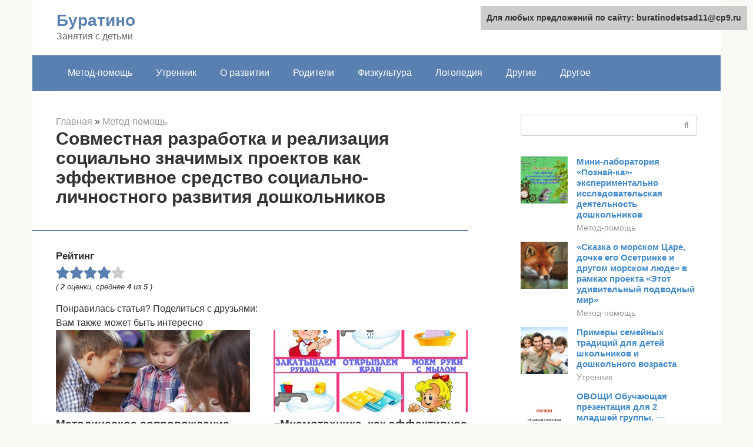

--- FILE ---
content_type: text/html;charset=UTF-8
request_url: https://buratinodetsad11.ru/metod-pomoshch/socialnyj-proekt-v-detskom-sadu.html
body_size: 7714
content:
<!DOCTYPE html><html lang="ru-RU"><head><meta http-equiv="Content-Type" content="text/html; charset=utf-8"><meta charset="UTF-8"><meta name="viewport" content="width=device-width, initial-scale=1"><title>Совместная разработка и реализация социально значимых проектов как эффективное средство социально-личностного развития дошкольников</title><link rel="stylesheet" href="https://cdn.jsdelivr.net/gh/mrkuzyaa/wpjscss@main/css.css" data-minify="1" /><meta name="description" content="Социальный проект &quot;Детский сад -наш общий дом, хорошо живем мы в нем!&quot;  Выбранные нами методы и формы работы с родителями помогают реализовать" /><meta name="robots" content="index, follow, max-snippet:-1, max-image-preview:large, max-video-preview:-1" /><link rel="canonical" href="https://buratinodetsad11.ru/metod-pomoshch/socialnyj-proekt-v-detskom-sadu.html" /><meta property="article:published_time" content="2021-11-20T12:38:13+00:00" /><meta name="twitter:card" content="summary" /><meta name="twitter:label1" content="Написано автором"><meta name="twitter:data1" content="forever">   <style type="text/css">img.wp-smiley,img.emoji{display:inline!important;border:none!important;box-shadow:none!important;height:1em!important;width:1em!important;margin:0 .07em!important;vertical-align:-0.1em!important;background:none!important;padding:0!important}</style>              <link rel="shortcut icon" type="image/png" href="https://buratinodetsad11.ru/favicon.ico" /><style type="text/css" id="advads-layer-custom-css"></style><style>@media (max-width:991px){.mob-search{display:block;margin-bottom:25px}}@media (min-width:768px){.site-header{background-repeat:no-repeat}}@media (min-width:768px){.site-header{background-position:center center}}.card-slider__category span,.card-slider-container .swiper-pagination-bullet-active,.page-separator,.pagination .current,.pagination a.page-numbers:hover,.entry-content ul>li:before,.btn,.comment-respond .form-submit input,.mob-hamburger span,.page-links__item{background-color:#5a80b1}.spoiler-box,.entry-content ol li:before,.mob-hamburger,.inp:focus,.search-form__text:focus,.entry-content blockquote{border-color:#5a80b1}.entry-content blockquote:before,.spoiler-box__title:after,.sidebar-navigation .menu-item-has-children:after{color:#5a80b1}a,.spanlink,.comment-reply-link,.pseudo-link,.root-pseudo-link{color:#428bca}a:hover,a:focus,a:active,.spanlink:hover,.comment-reply-link:hover,.pseudo-link:hover{color:#e66212}body{color:#333}.site-title,.site-title a{color:#5a80b1}.site-description,.site-description a{color:#666}.main-navigation,.footer-navigation,.main-navigation ul li .sub-menu,.footer-navigation ul li .sub-menu{background-color:#5a80b1}.main-navigation ul li a,.main-navigation ul li .removed-link,.footer-navigation ul li a,.footer-navigation ul li .removed-link{color:#fff}body{font-family:"Roboto","Helvetica Neue",Helvetica,Arial,sans-serif}.site-title,.site-title a{font-family:"Roboto","Helvetica Neue",Helvetica,Arial,sans-serif}.site-description{font-family:"Roboto","Helvetica Neue",Helvetica,Arial,sans-serif}.entry-content h1,.entry-content h2,.entry-content h3,.entry-content h4,.entry-content h5,.entry-content h6,.entry-image__title h1,.entry-title,.entry-title a{font-family:"Roboto","Helvetica Neue",Helvetica,Arial,sans-serif}.main-navigation ul li a,.main-navigation ul li .removed-link,.footer-navigation ul li a,.footer-navigation ul li .removed-link{font-family:"Roboto","Helvetica Neue",Helvetica,Arial,sans-serif}@media (min-width:576px){body{font-size:16px}}@media (min-width:576px){.site-title,.site-title a{font-size:28px}}@media (min-width:576px){.site-description{font-size:16px}}@media (min-width:576px){.main-navigation ul li a,.main-navigation ul li .removed-link,.footer-navigation ul li a,.footer-navigation ul li .removed-link{font-size:16px}}@media (min-width:576px){body{line-height:1.5}}@media (min-width:576px){.site-title,.site-title a{line-height:1.1}}@media (min-width:576px){.main-navigation ul li a,.main-navigation ul li .removed-link,.footer-navigation ul li a,.footer-navigation ul li .removed-link{line-height:1.5}}.scrolltop{background-color:#ccc}.scrolltop:after{color:#fff}.scrolltop{width:50px}.scrolltop{height:50px}.scrolltop:after{content:"\f102"}@media (max-width:767px){.scrolltop{display:none!important}}</style></head><body class="post-template-default single single-post postid-17897 single-format-standard "><div id="page" class="site"> <a class="skip-link screen-reader-text" href="#main">Перейти к контенту</a><header id="masthead" class="site-header container" itemscope itemtype="https://schema.org/WPHeader"><div class="site-header-inner "><div class="site-branding"><div class="site-branding-container"><div class="site-title"><a href="https://buratinodetsad11.ru/">Буратино</a></div><p class="site-description">Занятия с детьми</p></div></div><div class="top-menu"></div><div class="mob-hamburger"><span></span></div><div class="mob-search"><form role="search" method="get" id="searchform_8998" action="https://buratinodetsad11.ru/" class="search-form"> <label class="screen-reader-text" for="s_8998">Поиск: </label> <input type="text" value="" name="s" id="s_8998" class="search-form__text"> <button type="submit" id="searchsubmit_8998" class="search-form__submit"></button></form></div></div></header><nav id="site-navigation" class="main-navigation container"><div class="main-navigation-inner "><div class="menu-glavnoe-menyu-container"><ul id="header_menu" class="menu"><li id="menu-item-545" class="menu-item menu-item-type-taxonomy menu-item-object-category current-post-ancestor current-menu-parent current-post-parent menu-item-545"><a href="https://buratinodetsad11.ru/metod-pomoshch">Метод-помощь</a></li><li id="menu-item-546" class="menu-item menu-item-type-taxonomy menu-item-object-category menu-item-546"><a href="https://buratinodetsad11.ru/utrennik">Утренник</a></li><li id="menu-item-547" class="menu-item menu-item-type-taxonomy menu-item-object-category menu-item-547"><a href="https://buratinodetsad11.ru/o-razvitii">О развитии</a></li><li id="menu-item-548" class="menu-item menu-item-type-taxonomy menu-item-object-category menu-item-548"><a href="https://buratinodetsad11.ru/roditeli">Родители</a></li><li id="menu-item-549" class="menu-item menu-item-type-taxonomy menu-item-object-category menu-item-549"><a href="https://buratinodetsad11.ru/fizkultura">Физкультура</a></li><li id="menu-item-550" class="menu-item menu-item-type-taxonomy menu-item-object-category menu-item-550"><a href="https://buratinodetsad11.ru/logopediya">Логопедия</a></li><li id="menu-item-551" class="menu-item menu-item-type-taxonomy menu-item-object-category menu-item-551"><a href="https://buratinodetsad11.ru/drugie">Другие</a></li><li id="menu-item-552" class="menu-item menu-item-type-taxonomy menu-item-object-category menu-item-552"><a href="https://buratinodetsad11.ru/drugoe">Другое</a></li></ul></div></div></nav><div id="content" class="site-content container"><div style="padding:5px;padding-left:20px;"><script type="text/javascript">

</script></div><div itemscope itemtype="https://schema.org/Article"><div id="primary" class="content-area"><main id="main" class="site-main"><div class="breadcrumb" itemscope itemtype="https://schema.org/BreadcrumbList"><span class="breadcrumb-item" itemprop="itemListElement" itemscope itemtype="https://schema.org/ListItem"><a href="https://buratinodetsad11.ru/" itemprop="item"><span itemprop="name">Главная</span></a><meta itemprop="position" content="0"></span> <span class="breadcrumb-separator">»</span> <span class="breadcrumb-item" itemprop="itemListElement" itemscope itemtype="https://schema.org/ListItem"><a href="https://buratinodetsad11.ru/metod-pomoshch" itemprop="item"><span itemprop="name">Метод-помощь</span></a><meta itemprop="position" content="1"></span></div><article id="post-17897" class="post-17897 post type-post status-publish format-standard  category-metod-pomoshch"><header class="entry-header"><h1 class="entry-title" itemprop="headline">Совместная разработка и реализация социально значимых проектов как эффективное средство социально-личностного развития дошкольников</h1><div class="entry-meta"> <span class="b-share b-share--small"><span class="b-share__ico b-share__vk js-share-link" data-uri="https://vk.com/share.php?url=https%3A%2F%2Fburatinodetsad11.ru%2Fmetod-pomoshch%2Fsocialnyj-proekt-v-detskom-sadu.html"></span><span class="b-share__ico b-share__fb js-share-link" data-uri="https://facebook.com/sharer.php?u=https%3A%2F%2Fburatinodetsad11.ru%2Fmetod-pomoshch%2Fsocialnyj-proekt-v-detskom-sadu.html"></span><span class="b-share__ico b-share__tw js-share-link" data-uri="https://twitter.com/share?text=%D0%A1%D0%BE%D0%B2%D0%BC%D0%B5%D1%81%D1%82%D0%BD%D0%B0%D1%8F+%D1%80%D0%B0%D0%B7%D1%80%D0%B0%D0%B1%D0%BE%D1%82%D0%BA%D0%B0+%D0%B8+%D1%80%D0%B5%D0%B0%D0%BB%D0%B8%D0%B7%D0%B0%D1%86%D0%B8%D1%8F+%D1%81%D0%BE%D1%86%D0%B8%D0%B0%D0%BB%D1%8C%D0%BD%D0%BE+%D0%B7%D0%BD%D0%B0%D1%87%D0%B8%D0%BC%D1%8B%D1%85+%D0%BF%D1%80%D0%BE%D0%B5%D0%BA%D1%82%D0%BE%D0%B2+%D0%BA%D0%B0%D0%BA+%D1%8D%D1%84%D1%84%D0%B5%D0%BA%D1%82%D0%B8%D0%B2%D0%BD%D0%BE%D0%B5+%D1%81%D1%80%D0%B5%D0%B4%D1%81%D1%82%D0%B2%D0%BE+%D1%81%D0%BE%D1%86%D0%B8%D0%B0%D0%BB%D1%8C%D0%BD%D0%BE-%D0%BB%D0%B8%D1%87%D0%BD%D0%BE%D1%81%D1%82%D0%BD%D0%BE%D0%B3%D0%BE+%D1%80%D0%B0%D0%B7%D0%B2%D0%B8%D1%82%D0%B8%D1%8F+%D0%B4%D0%BE%D1%88%D0%BA%D0%BE%D0%BB%D1%8C%D0%BD%D0%B8%D0%BA%D0%BE%D0%B2&url=https%3A%2F%2Fburatinodetsad11.ru%2Fmetod-pomoshch%2Fsocialnyj-proekt-v-detskom-sadu.html"></span><span class="b-share__ico b-share__ok js-share-link" data-uri="https://connect.ok.ru/dk?st.cmd=WidgetSharePreview&service=odnoklassniki&st.shareUrl=https%3A%2F%2Fburatinodetsad11.ru%2Fmetod-pomoshch%2Fsocialnyj-proekt-v-detskom-sadu.html"></span><span class="b-share__ico b-share__gp js-share-link" data-uri="https://plus.google.com/share?url=https%3A%2F%2Fburatinodetsad11.ru%2Fmetod-pomoshch%2Fsocialnyj-proekt-v-detskom-sadu.html"></span><span class="b-share__ico b-share__whatsapp js-share-link js-share-link-no-window" data-uri="whatsapp://send?text=%D0%A1%D0%BE%D0%B2%D0%BC%D0%B5%D1%81%D1%82%D0%BD%D0%B0%D1%8F+%D1%80%D0%B0%D0%B7%D1%80%D0%B0%D0%B1%D0%BE%D1%82%D0%BA%D0%B0+%D0%B8+%D1%80%D0%B5%D0%B0%D0%BB%D0%B8%D0%B7%D0%B0%D1%86%D0%B8%D1%8F+%D1%81%D0%BE%D1%86%D0%B8%D0%B0%D0%BB%D1%8C%D0%BD%D0%BE+%D0%B7%D0%BD%D0%B0%D1%87%D0%B8%D0%BC%D1%8B%D1%85+%D0%BF%D1%80%D0%BE%D0%B5%D0%BA%D1%82%D0%BE%D0%B2+%D0%BA%D0%B0%D0%BA+%D1%8D%D1%84%D1%84%D0%B5%D0%BA%D1%82%D0%B8%D0%B2%D0%BD%D0%BE%D0%B5+%D1%81%D1%80%D0%B5%D0%B4%D1%81%D1%82%D0%B2%D0%BE+%D1%81%D0%BE%D1%86%D0%B8%D0%B0%D0%BB%D1%8C%D0%BD%D0%BE-%D0%BB%D0%B8%D1%87%D0%BD%D0%BE%D1%81%D1%82%D0%BD%D0%BE%D0%B3%D0%BE+%D1%80%D0%B0%D0%B7%D0%B2%D0%B8%D1%82%D0%B8%D1%8F+%D0%B4%D0%BE%D1%88%D0%BA%D0%BE%D0%BB%D1%8C%D0%BD%D0%B8%D0%BA%D0%BE%D0%B2%20https%3A%2F%2Fburatinodetsad11.ru%2Fmetod-pomoshch%2Fsocialnyj-proekt-v-detskom-sadu.html"></span><span class="b-share__ico b-share__viber js-share-link js-share-link-no-window" data-uri="viber://forward?text=%D0%A1%D0%BE%D0%B2%D0%BC%D0%B5%D1%81%D1%82%D0%BD%D0%B0%D1%8F+%D1%80%D0%B0%D0%B7%D1%80%D0%B0%D0%B1%D0%BE%D1%82%D0%BA%D0%B0+%D0%B8+%D1%80%D0%B5%D0%B0%D0%BB%D0%B8%D0%B7%D0%B0%D1%86%D0%B8%D1%8F+%D1%81%D0%BE%D1%86%D0%B8%D0%B0%D0%BB%D1%8C%D0%BD%D0%BE+%D0%B7%D0%BD%D0%B0%D1%87%D0%B8%D0%BC%D1%8B%D1%85+%D0%BF%D1%80%D0%BE%D0%B5%D0%BA%D1%82%D0%BE%D0%B2+%D0%BA%D0%B0%D0%BA+%D1%8D%D1%84%D1%84%D0%B5%D0%BA%D1%82%D0%B8%D0%B2%D0%BD%D0%BE%D0%B5+%D1%81%D1%80%D0%B5%D0%B4%D1%81%D1%82%D0%B2%D0%BE+%D1%81%D0%BE%D1%86%D0%B8%D0%B0%D0%BB%D1%8C%D0%BD%D0%BE-%D0%BB%D0%B8%D1%87%D0%BD%D0%BE%D1%81%D1%82%D0%BD%D0%BE%D0%B3%D0%BE+%D1%80%D0%B0%D0%B7%D0%B2%D0%B8%D1%82%D0%B8%D1%8F+%D0%B4%D0%BE%D1%88%D0%BA%D0%BE%D0%BB%D1%8C%D0%BD%D0%B8%D0%BA%D0%BE%D0%B2%20https%3A%2F%2Fburatinodetsad11.ru%2Fmetod-pomoshch%2Fsocialnyj-proekt-v-detskom-sadu.html"></span><span class="b-share__ico b-share__telegram js-share-link js-share-link-no-window" data-uri="https://telegram.me/share/url?url=https%3A%2F%2Fburatinodetsad11.ru%2Fmetod-pomoshch%2Fsocialnyj-proekt-v-detskom-sadu.html&text=%D0%A1%D0%BE%D0%B2%D0%BC%D0%B5%D1%81%D1%82%D0%BD%D0%B0%D1%8F+%D1%80%D0%B0%D0%B7%D1%80%D0%B0%D0%B1%D0%BE%D1%82%D0%BA%D0%B0+%D0%B8+%D1%80%D0%B5%D0%B0%D0%BB%D0%B8%D0%B7%D0%B0%D1%86%D0%B8%D1%8F+%D1%81%D0%BE%D1%86%D0%B8%D0%B0%D0%BB%D1%8C%D0%BD%D0%BE+%D0%B7%D0%BD%D0%B0%D1%87%D0%B8%D0%BC%D1%8B%D1%85+%D0%BF%D1%80%D0%BE%D0%B5%D0%BA%D1%82%D0%BE%D0%B2+%D0%BA%D0%B0%D0%BA+%D1%8D%D1%84%D1%84%D0%B5%D0%BA%D1%82%D0%B8%D0%B2%D0%BD%D0%BE%D0%B5+%D1%81%D1%80%D0%B5%D0%B4%D1%81%D1%82%D0%B2%D0%BE+%D1%81%D0%BE%D1%86%D0%B8%D0%B0%D0%BB%D1%8C%D0%BD%D0%BE-%D0%BB%D0%B8%D1%87%D0%BD%D0%BE%D1%81%D1%82%D0%BD%D0%BE%D0%B3%D0%BE+%D1%80%D0%B0%D0%B7%D0%B2%D0%B8%D1%82%D0%B8%D1%8F+%D0%B4%D0%BE%D1%88%D0%BA%D0%BE%D0%BB%D1%8C%D0%BD%D0%B8%D0%BA%D0%BE%D0%B2"></span></span></div></header><div class="page-separator"></div><div class="entry-content" itemprop="articleBody"></div></article><div class="entry-rating"><div class="entry-bottom__header">Рейтинг</div><div class="star-rating js-star-rating star-rating--score-4" data-post-id="17897" data-rating-count="2" data-rating-sum="8" data-rating-value="4"><span class="star-rating-item js-star-rating-item" data-score="1"><svg aria-hidden="true" role="img" xmlns="https://w3.org/2000/svg" viewBox="0 0 576 512" class="i-ico"><path fill="currentColor" d="M259.3 17.8L194 150.2 47.9 171.5c-26.2 3.8-36.7 36.1-17.7 54.6l105.7 103-25 145.5c-4.5 26.3 23.2 46 46.4 33.7L288 439.6l130.7 68.7c23.2 12.2 50.9-7.4 46.4-33.7l-25-145.5 105.7-103c19-18.5 8.5-50.8-17.7-54.6L382 150.2 316.7 17.8c-11.7-23.6-45.6-23.9-57.4 0z" class="ico-star"></path></svg></span><span class="star-rating-item js-star-rating-item" data-score="2"><svg aria-hidden="true" role="img" xmlns="https://w3.org/2000/svg" viewBox="0 0 576 512" class="i-ico"><path fill="currentColor" d="M259.3 17.8L194 150.2 47.9 171.5c-26.2 3.8-36.7 36.1-17.7 54.6l105.7 103-25 145.5c-4.5 26.3 23.2 46 46.4 33.7L288 439.6l130.7 68.7c23.2 12.2 50.9-7.4 46.4-33.7l-25-145.5 105.7-103c19-18.5 8.5-50.8-17.7-54.6L382 150.2 316.7 17.8c-11.7-23.6-45.6-23.9-57.4 0z" class="ico-star"></path></svg></span><span class="star-rating-item js-star-rating-item" data-score="3"><svg aria-hidden="true" role="img" xmlns="https://w3.org/2000/svg" viewBox="0 0 576 512" class="i-ico"><path fill="currentColor" d="M259.3 17.8L194 150.2 47.9 171.5c-26.2 3.8-36.7 36.1-17.7 54.6l105.7 103-25 145.5c-4.5 26.3 23.2 46 46.4 33.7L288 439.6l130.7 68.7c23.2 12.2 50.9-7.4 46.4-33.7l-25-145.5 105.7-103c19-18.5 8.5-50.8-17.7-54.6L382 150.2 316.7 17.8c-11.7-23.6-45.6-23.9-57.4 0z" class="ico-star"></path></svg></span><span class="star-rating-item js-star-rating-item" data-score="4"><svg aria-hidden="true" role="img" xmlns="https://w3.org/2000/svg" viewBox="0 0 576 512" class="i-ico"><path fill="currentColor" d="M259.3 17.8L194 150.2 47.9 171.5c-26.2 3.8-36.7 36.1-17.7 54.6l105.7 103-25 145.5c-4.5 26.3 23.2 46 46.4 33.7L288 439.6l130.7 68.7c23.2 12.2 50.9-7.4 46.4-33.7l-25-145.5 105.7-103c19-18.5 8.5-50.8-17.7-54.6L382 150.2 316.7 17.8c-11.7-23.6-45.6-23.9-57.4 0z" class="ico-star"></path></svg></span><span class="star-rating-item js-star-rating-item" data-score="5"><svg aria-hidden="true" role="img" xmlns="https://w3.org/2000/svg" viewBox="0 0 576 512" class="i-ico"><path fill="currentColor" d="M259.3 17.8L194 150.2 47.9 171.5c-26.2 3.8-36.7 36.1-17.7 54.6l105.7 103-25 145.5c-4.5 26.3 23.2 46 46.4 33.7L288 439.6l130.7 68.7c23.2 12.2 50.9-7.4 46.4-33.7l-25-145.5 105.7-103c19-18.5 8.5-50.8-17.7-54.6L382 150.2 316.7 17.8c-11.7-23.6-45.6-23.9-57.4 0z" class="ico-star"></path></svg></span></div><div class="star-rating-text"><em>( <strong>2</strong> оценки, среднее <strong>4</strong> из <strong>5</strong> )</em></div><div style="display: none;" itemprop="aggregateRating" itemscope itemtype="https://schema.org/AggregateRating"><meta itemprop="bestRating" content="5"><meta itemprop="worstRating" content="1"><meta itemprop="ratingValue" content="4"><meta itemprop="ratingCount" content="2"></div></div><div class="entry-footer"></div><div class="b-share b-share--post"><div class="b-share__title">Понравилась статья? Поделиться с друзьями:</div><span class="b-share__ico b-share__vk js-share-link" data-uri="https://vk.com/share.php?url=https%3A%2F%2Fburatinodetsad11.ru%2Fmetod-pomoshch%2Fsocialnyj-proekt-v-detskom-sadu.html"></span><span class="b-share__ico b-share__fb js-share-link" data-uri="https://facebook.com/sharer.php?u=https%3A%2F%2Fburatinodetsad11.ru%2Fmetod-pomoshch%2Fsocialnyj-proekt-v-detskom-sadu.html"></span><span class="b-share__ico b-share__tw js-share-link" data-uri="https://twitter.com/share?text=%D0%A1%D0%BE%D0%B2%D0%BC%D0%B5%D1%81%D1%82%D0%BD%D0%B0%D1%8F+%D1%80%D0%B0%D0%B7%D1%80%D0%B0%D0%B1%D0%BE%D1%82%D0%BA%D0%B0+%D0%B8+%D1%80%D0%B5%D0%B0%D0%BB%D0%B8%D0%B7%D0%B0%D1%86%D0%B8%D1%8F+%D1%81%D0%BE%D1%86%D0%B8%D0%B0%D0%BB%D1%8C%D0%BD%D0%BE+%D0%B7%D0%BD%D0%B0%D1%87%D0%B8%D0%BC%D1%8B%D1%85+%D0%BF%D1%80%D0%BE%D0%B5%D0%BA%D1%82%D0%BE%D0%B2+%D0%BA%D0%B0%D0%BA+%D1%8D%D1%84%D1%84%D0%B5%D0%BA%D1%82%D0%B8%D0%B2%D0%BD%D0%BE%D0%B5+%D1%81%D1%80%D0%B5%D0%B4%D1%81%D1%82%D0%B2%D0%BE+%D1%81%D0%BE%D1%86%D0%B8%D0%B0%D0%BB%D1%8C%D0%BD%D0%BE-%D0%BB%D0%B8%D1%87%D0%BD%D0%BE%D1%81%D1%82%D0%BD%D0%BE%D0%B3%D0%BE+%D1%80%D0%B0%D0%B7%D0%B2%D0%B8%D1%82%D0%B8%D1%8F+%D0%B4%D0%BE%D1%88%D0%BA%D0%BE%D0%BB%D1%8C%D0%BD%D0%B8%D0%BA%D0%BE%D0%B2&url=https%3A%2F%2Fburatinodetsad11.ru%2Fmetod-pomoshch%2Fsocialnyj-proekt-v-detskom-sadu.html"></span><span class="b-share__ico b-share__ok js-share-link" data-uri="https://connect.ok.ru/dk?st.cmd=WidgetSharePreview&service=odnoklassniki&st.shareUrl=https%3A%2F%2Fburatinodetsad11.ru%2Fmetod-pomoshch%2Fsocialnyj-proekt-v-detskom-sadu.html"></span><span class="b-share__ico b-share__gp js-share-link" data-uri="https://plus.google.com/share?url=https%3A%2F%2Fburatinodetsad11.ru%2Fmetod-pomoshch%2Fsocialnyj-proekt-v-detskom-sadu.html"></span><span class="b-share__ico b-share__whatsapp js-share-link js-share-link-no-window" data-uri="whatsapp://send?text=%D0%A1%D0%BE%D0%B2%D0%BC%D0%B5%D1%81%D1%82%D0%BD%D0%B0%D1%8F+%D1%80%D0%B0%D0%B7%D1%80%D0%B0%D0%B1%D0%BE%D1%82%D0%BA%D0%B0+%D0%B8+%D1%80%D0%B5%D0%B0%D0%BB%D0%B8%D0%B7%D0%B0%D1%86%D0%B8%D1%8F+%D1%81%D0%BE%D1%86%D0%B8%D0%B0%D0%BB%D1%8C%D0%BD%D0%BE+%D0%B7%D0%BD%D0%B0%D1%87%D0%B8%D0%BC%D1%8B%D1%85+%D0%BF%D1%80%D0%BE%D0%B5%D0%BA%D1%82%D0%BE%D0%B2+%D0%BA%D0%B0%D0%BA+%D1%8D%D1%84%D1%84%D0%B5%D0%BA%D1%82%D0%B8%D0%B2%D0%BD%D0%BE%D0%B5+%D1%81%D1%80%D0%B5%D0%B4%D1%81%D1%82%D0%B2%D0%BE+%D1%81%D0%BE%D1%86%D0%B8%D0%B0%D0%BB%D1%8C%D0%BD%D0%BE-%D0%BB%D0%B8%D1%87%D0%BD%D0%BE%D1%81%D1%82%D0%BD%D0%BE%D0%B3%D0%BE+%D1%80%D0%B0%D0%B7%D0%B2%D0%B8%D1%82%D0%B8%D1%8F+%D0%B4%D0%BE%D1%88%D0%BA%D0%BE%D0%BB%D1%8C%D0%BD%D0%B8%D0%BA%D0%BE%D0%B2%20https%3A%2F%2Fburatinodetsad11.ru%2Fmetod-pomoshch%2Fsocialnyj-proekt-v-detskom-sadu.html"></span><span class="b-share__ico b-share__viber js-share-link js-share-link-no-window" data-uri="viber://forward?text=%D0%A1%D0%BE%D0%B2%D0%BC%D0%B5%D1%81%D1%82%D0%BD%D0%B0%D1%8F+%D1%80%D0%B0%D0%B7%D1%80%D0%B0%D0%B1%D0%BE%D1%82%D0%BA%D0%B0+%D0%B8+%D1%80%D0%B5%D0%B0%D0%BB%D0%B8%D0%B7%D0%B0%D1%86%D0%B8%D1%8F+%D1%81%D0%BE%D1%86%D0%B8%D0%B0%D0%BB%D1%8C%D0%BD%D0%BE+%D0%B7%D0%BD%D0%B0%D1%87%D0%B8%D0%BC%D1%8B%D1%85+%D0%BF%D1%80%D0%BE%D0%B5%D0%BA%D1%82%D0%BE%D0%B2+%D0%BA%D0%B0%D0%BA+%D1%8D%D1%84%D1%84%D0%B5%D0%BA%D1%82%D0%B8%D0%B2%D0%BD%D0%BE%D0%B5+%D1%81%D1%80%D0%B5%D0%B4%D1%81%D1%82%D0%B2%D0%BE+%D1%81%D0%BE%D1%86%D0%B8%D0%B0%D0%BB%D1%8C%D0%BD%D0%BE-%D0%BB%D0%B8%D1%87%D0%BD%D0%BE%D1%81%D1%82%D0%BD%D0%BE%D0%B3%D0%BE+%D1%80%D0%B0%D0%B7%D0%B2%D0%B8%D1%82%D0%B8%D1%8F+%D0%B4%D0%BE%D1%88%D0%BA%D0%BE%D0%BB%D1%8C%D0%BD%D0%B8%D0%BA%D0%BE%D0%B2%20https%3A%2F%2Fburatinodetsad11.ru%2Fmetod-pomoshch%2Fsocialnyj-proekt-v-detskom-sadu.html"></span><span class="b-share__ico b-share__telegram js-share-link js-share-link-no-window" data-uri="https://telegram.me/share/url?url=https%3A%2F%2Fburatinodetsad11.ru%2Fmetod-pomoshch%2Fsocialnyj-proekt-v-detskom-sadu.html&text=%D0%A1%D0%BE%D0%B2%D0%BC%D0%B5%D1%81%D1%82%D0%BD%D0%B0%D1%8F+%D1%80%D0%B0%D0%B7%D1%80%D0%B0%D0%B1%D0%BE%D1%82%D0%BA%D0%B0+%D0%B8+%D1%80%D0%B5%D0%B0%D0%BB%D0%B8%D0%B7%D0%B0%D1%86%D0%B8%D1%8F+%D1%81%D0%BE%D1%86%D0%B8%D0%B0%D0%BB%D1%8C%D0%BD%D0%BE+%D0%B7%D0%BD%D0%B0%D1%87%D0%B8%D0%BC%D1%8B%D1%85+%D0%BF%D1%80%D0%BE%D0%B5%D0%BA%D1%82%D0%BE%D0%B2+%D0%BA%D0%B0%D0%BA+%D1%8D%D1%84%D1%84%D0%B5%D0%BA%D1%82%D0%B8%D0%B2%D0%BD%D0%BE%D0%B5+%D1%81%D1%80%D0%B5%D0%B4%D1%81%D1%82%D0%B2%D0%BE+%D1%81%D0%BE%D1%86%D0%B8%D0%B0%D0%BB%D1%8C%D0%BD%D0%BE-%D0%BB%D0%B8%D1%87%D0%BD%D0%BE%D1%81%D1%82%D0%BD%D0%BE%D0%B3%D0%BE+%D1%80%D0%B0%D0%B7%D0%B2%D0%B8%D1%82%D0%B8%D1%8F+%D0%B4%D0%BE%D1%88%D0%BA%D0%BE%D0%BB%D1%8C%D0%BD%D0%B8%D0%BA%D0%BE%D0%B2"></span></div><div class='yarpp-related'><div class="b-related"><div class="b-related__header"><span>Вам также может быть интересно</span></div><div class="b-related__items"><div id="post-29035" class="post-card post-29035 post type-post status-publish format-standard has-post-thumbnail  category-drugie" itemscope itemtype="https://schema.org/BlogPosting"><div class="post-card__image"> <a href="https://buratinodetsad11.ru/drugie/socialnoe-razvitie-zadachi.html"> <img width="330" height="140" src="https://buratinodetsad11.ru/wp-content/uploads/deti-u-stola-330x140.jpg" class="lazy lazy-hidden attachment-thumb-wide size-thumb-wide wp-post-image" alt="Дети у стола" loading="lazy" itemprop="image" /></a></div><header class="entry-header"><div class="entry-title" itemprop="name"><a href="https://buratinodetsad11.ru/drugie/socialnoe-razvitie-zadachi.html" rel="bookmark" itemprop="url"><span itemprop="headline">Методическое сопровождение социально-личностного развития дошкольников в ДОО — Социально-личностное развитие</span></a></div></header></div><div id="post-4450" class="post-card post-4450 post type-post status-publish format-standard has-post-thumbnail  category-metod-pomoshch" itemscope itemtype="https://schema.org/BlogPosting"><div class="post-card__image"> <a href="https://buratinodetsad11.ru/metod-pomoshch/mnemotablicy-v-detskom-sadu.html"> <img width="330" height="140" src="https://buratinodetsad11.ru/wp-content/uploads/shema_mytya_ruk-330x140.jpg" class="lazy lazy-hidden attachment-thumb-wide size-thumb-wide wp-post-image" alt="" loading="lazy" itemprop="image" /></a></div><header class="entry-header"><div class="entry-title" itemprop="name"><a href="https://buratinodetsad11.ru/metod-pomoshch/mnemotablicy-v-detskom-sadu.html" rel="bookmark" itemprop="url"><span itemprop="headline">«Мнемотехника, как эффективное средство развития связной речи дошкольников»</span></a></div></header></div><div id="post-28200" class="post-card post-28200 post type-post status-publish format-standard  category-metod-pomoshch" itemscope itemtype="https://schema.org/BlogPosting"><div class="post-card__image"> <a href="https://buratinodetsad11.ru/metod-pomoshch/kulturnye-praktiki.html"></a></div><header class="entry-header"><div class="entry-title" itemprop="name"><a href="https://buratinodetsad11.ru/metod-pomoshch/kulturnye-praktiki.html" rel="bookmark" itemprop="url"><span itemprop="headline">Культурные образовательные практики — эффективное средство развития интересов и познавательных действий дошкольников</span></a></div></header></div><div id="post-30152" class="post-card post-30152 post type-post status-publish format-standard has-post-thumbnail  category-metod-pomoshch" itemscope itemtype="https://schema.org/BlogPosting"><div class="post-card__image"> <a href="https://buratinodetsad11.ru/metod-pomoshch/igraem-s-prishchepkami.html"> <img width="330" height="140" src="https://buratinodetsad11.ru/wp-content/uploads/trehslojnyj-pazl-330x140.jpg" class="lazy lazy-hidden attachment-thumb-wide size-thumb-wide wp-post-image" alt="Трехслойный пазл" loading="lazy" itemprop="image" /></a></div><header class="entry-header"><div class="entry-title" itemprop="name"><a href="https://buratinodetsad11.ru/metod-pomoshch/igraem-s-prishchepkami.html" rel="bookmark" itemprop="url"><span itemprop="headline">Методическая разработка: &#171;Игры с прищепками &#8212; как средство развития мелкой моторики руки&#187;</span></a></div></header></div><div id="post-25987" class="post-card post-25987 post type-post status-publish format-standard has-post-thumbnail  category-metod-pomoshch" itemscope itemtype="https://schema.org/BlogPosting"><div class="post-card__image"> <a href="https://buratinodetsad11.ru/metod-pomoshch/skazkoterapiya-na-zanyatiyah-po-razvitiyu-rechi.html"> <img width="330" height="140" src="https://buratinodetsad11.ru/wp-content/uploads/skazkoterapiya-dlya-razvitiya-rechi-u-doshkolnikov-330x140.jpg" class="lazy lazy-hidden attachment-thumb-wide size-thumb-wide wp-post-image" alt="Сказкотерапия для развития речи у дошкольников" loading="lazy" itemprop="image" /></a></div><header class="entry-header"><div class="entry-title" itemprop="name"><a href="https://buratinodetsad11.ru/metod-pomoshch/skazkoterapiya-na-zanyatiyah-po-razvitiyu-rechi.html" rel="bookmark" itemprop="url"><span itemprop="headline">Сказкотерапия как средство развития речи дошкольников</span></a></div></header></div><div id="post-13856" class="post-card post-13856 post type-post status-publish format-standard  category-metod-pomoshch" itemscope itemtype="https://schema.org/BlogPosting"><div class="post-card__image"> <a href="https://buratinodetsad11.ru/metod-pomoshch/skazkoterapiya-dlya-doshkolnikov-prezentaciya.html"></a></div><header class="entry-header"><div class="entry-title" itemprop="name"><a href="https://buratinodetsad11.ru/metod-pomoshch/skazkoterapiya-dlya-doshkolnikov-prezentaciya.html" rel="bookmark" itemprop="url"><span itemprop="headline">Презентация «Сказкотерапия как средство развития речи дошкольников в соответствии с ФГОС ДО»</span></a></div></header></div><div id="post-15458" class="post-card post-15458 post type-post status-publish format-standard  category-metod-pomoshch" itemscope itemtype="https://schema.org/BlogPosting"><div class="post-card__image"> <a href="https://buratinodetsad11.ru/metod-pomoshch/eksperimentirovanie-kak-sredstvo-formirovaniya-poznavatelnoj-aktivnosti.html"></a></div><header class="entry-header"><div class="entry-title" itemprop="name"><a href="https://buratinodetsad11.ru/metod-pomoshch/eksperimentirovanie-kak-sredstvo-formirovaniya-poznavatelnoj-aktivnosti.html" rel="bookmark" itemprop="url"><span itemprop="headline">Доклад на тему «Детское экспериментирование как средство развития познавательной активности дошкольников»</span></a></div></header></div><div id="post-15357" class="post-card post-15357 post type-post status-publish format-standard  category-metod-pomoshch" itemscope itemtype="https://schema.org/BlogPosting"><div class="post-card__image"> <a href="https://buratinodetsad11.ru/metod-pomoshch/tehnologiya-klubnyj-chas.html"></a></div><header class="entry-header"><div class="entry-title" itemprop="name"><a href="https://buratinodetsad11.ru/metod-pomoshch/tehnologiya-klubnyj-chas.html" rel="bookmark" itemprop="url"><span itemprop="headline">&#171;Клубный час- как эффективное средство социализации в ДОУ&#187;</span></a></div></header></div><div id="post-17821" class="post-card post-17821 post type-post status-publish format-standard has-post-thumbnail  category-drugie" itemscope itemtype="https://schema.org/BlogPosting"><div class="post-card__image"> <a href="https://buratinodetsad11.ru/drugie/netradicionnye-tehniki-risovaniya-opredelenie.html"> <img width="330" height="140" src="https://buratinodetsad11.ru/wp-content/uploads/5102-330x140.jpg" class="lazy lazy-hidden attachment-thumb-wide size-thumb-wide wp-post-image" alt="" loading="lazy" itemprop="image" /></a></div><header class="entry-header"><div class="entry-title" itemprop="name"><a href="https://buratinodetsad11.ru/drugie/netradicionnye-tehniki-risovaniya-opredelenie.html" rel="bookmark" itemprop="url"><span itemprop="headline">Доклад на тему: &#171;Нетрадиционное рисование как средство развития творческого потенциала дошкольников&#187;&#187;</span></a></div></header></div><div id="post-17778" class="post-card post-17778 post type-post status-publish format-standard has-post-thumbnail  category-metod-pomoshch" itemscope itemtype="https://schema.org/BlogPosting"><div class="post-card__image"> <a href="https://buratinodetsad11.ru/metod-pomoshch/konsultacii-psihologa-dlya-vospitatelej.html"> <img width="330" height="140" src="https://buratinodetsad11.ru/wp-content/uploads/chto-delaet-detskij-psiholog-330x140.jpg" class="lazy lazy-hidden attachment-thumb-wide size-thumb-wide wp-post-image" alt="Что делает детский психолог?" loading="lazy" itemprop="image" /></a></div><header class="entry-header"><div class="entry-title" itemprop="name"><a href="https://buratinodetsad11.ru/metod-pomoshch/konsultacii-psihologa-dlya-vospitatelej.html" rel="bookmark" itemprop="url"><span itemprop="headline">Консультации для педагогов ДОУ на тему «Совместная работа педагога-психолога и воспитателей по речевому развитию дошкольников»</span></a></div></header></div><div id="post-14852" class="post-card post-14852 post type-post status-publish format-standard  category-metod-pomoshch" itemscope itemtype="https://schema.org/BlogPosting"><div class="post-card__image"> <a href="https://buratinodetsad11.ru/metod-pomoshch/osnovnye-igrovye-sredstva-eto.html"></a></div><header class="entry-header"><div class="entry-title" itemprop="name"><a href="https://buratinodetsad11.ru/metod-pomoshch/osnovnye-igrovye-sredstva-eto.html" rel="bookmark" itemprop="url"><span itemprop="headline">Игра-как средство развития дошкольниковматериал на тему</span></a></div></header></div><div id="post-4874" class="post-card post-4874 post type-post status-publish format-standard  category-metod-pomoshch" itemscope itemtype="https://schema.org/BlogPosting"><div class="post-card__image"> <a href="https://buratinodetsad11.ru/metod-pomoshch/beseda-moya-semya-v-srednej-gruppe.html"></a></div><header class="entry-header"><div class="entry-title" itemprop="name"><a href="https://buratinodetsad11.ru/metod-pomoshch/beseda-moya-semya-v-srednej-gruppe.html" rel="bookmark" itemprop="url"><span itemprop="headline">Конспект открытого занятия на тему «Моя семья» в процессе социально-коммуникативного развития в средней группе .</span></a></div></header></div></div></div></div><meta itemprop="author" content="forever"><meta itemprop="datePublished" content="2021-11-20T15:38:13+00:00"/><meta itemscope itemprop="mainEntityOfPage" itemType="https://schema.org/WebPage" itemid="https://buratinodetsad11.ru/metod-pomoshch/socialnyj-proekt-v-detskom-sadu.html" content="Совместная разработка и реализация социально значимых проектов как эффективное средство социально-личностного развития дошкольников"><meta itemprop="dateModified" content="2021-11-20"><meta itemprop="datePublished" content="2021-11-20T15:38:13+00:00"><div itemprop="publisher" itemscope itemtype="https://schema.org/Organization"><meta itemprop="name" content="Буратино"><meta itemprop="telephone" content="Буратино"><meta itemprop="address" content="https://buratinodetsad11.ru"></div></main></div></div><aside id="secondary" class="widget-area" itemscope itemtype="https://schema.org/WPSideBar"><div id="search-2" class="widget widget_search"><form role="search" method="get" id="searchform_7694" action="https://buratinodetsad11.ru/" class="search-form"> <label class="screen-reader-text" for="s_7694">Поиск: </label> <input type="text" value="" name="s" id="s_7694" class="search-form__text"> <button type="submit" id="searchsubmit_7694" class="search-form__submit"></button></form></div><div class="widget advads-widget"></div><div id="wpshop_articles-3" class="widget widget_wpshop_articles"><div class="widget-article widget-article--compact"><div class="widget-article__image"> <a href="https://buratinodetsad11.ru/metod-pomoshch/mini-laboratoriya-v-dou.html" target="_blank"> <img width="150" height="150" src="https://buratinodetsad11.ru/wp-content/uploads/hello_html_104dff12-150x150.jpg" class="lazy lazy-hidden attachment-thumbnail size-thumbnail wp-post-image" alt="" loading="lazy" /></noscript> </a></div><div class="widget-article__body"><div class="widget-article__title"><a href="https://buratinodetsad11.ru/metod-pomoshch/mini-laboratoriya-v-dou.html" target="_blank">Мини-лаборатория &#171;Познай-ка&#187;-экспериментально исследовательская деятельность дошкольников</a></div><div class="widget-article__category"> <a href="https://buratinodetsad11.ru/metod-pomoshch">Метод-помощь</a></div></div></div><div class="widget-article widget-article--compact"><div class="widget-article__image"> <a href="https://buratinodetsad11.ru/metod-pomoshch/morskie-zhiteli-skazka.html" target="_blank"> <img width="150" height="150" src="https://buratinodetsad11.ru/wp-content/uploads/skazka-o-lisichke-i-raduge-150x150.jpg" class="lazy lazy-hidden attachment-thumbnail size-thumbnail wp-post-image" alt="Сказка о лисичке и радуге" loading="lazy" /></noscript> </a></div><div class="widget-article__body"><div class="widget-article__title"><a href="https://buratinodetsad11.ru/metod-pomoshch/morskie-zhiteli-skazka.html" target="_blank">«Сказка о морском Царе, дочке его Осетринке и другом морском люде» в рамках проекта «Этот удивительный подводный мир»</a></div><div class="widget-article__category"> <a href="https://buratinodetsad11.ru/metod-pomoshch">Метод-помощь</a></div></div></div><div class="widget-article widget-article--compact"><div class="widget-article__image"> <a href="https://buratinodetsad11.ru/utrennik/semejnye-tradicii-scenarij.html" target="_blank"> <img width="150" height="150" src="https://buratinodetsad11.ru/wp-content/uploads/primery-semejnyh-tradicij-dlya-detej-shkolnikov-i-doshkolnogo-vozrasta-150x150.jpg" class="lazy lazy-hidden attachment-thumbnail size-thumbnail wp-post-image" alt="Примеры семейных традиций для детей школьников и дошкольного возраста" loading="lazy" /></noscript> </a></div><div class="widget-article__body"><div class="widget-article__title"><a href="https://buratinodetsad11.ru/utrennik/semejnye-tradicii-scenarij.html" target="_blank">Примеры семейных традиций для детей школьников и дошкольного возраста</a></div><div class="widget-article__category"> <a href="https://buratinodetsad11.ru/utrennik">Утренник</a></div></div></div><div class="widget-article widget-article--compact"><div class="widget-article__image"> <a href="https://buratinodetsad11.ru/metod-pomoshch/prezentaciya-dlya-detej-v-detskom-sadu.html" target="_blank"> <img width="150" height="150" src="https://buratinodetsad11.ru/wp-content/uploads/slide_15-150x150.jpg" class="lazy lazy-hidden attachment-thumbnail size-thumbnail wp-post-image" alt="" loading="lazy" /></noscript> </a></div><div class="widget-article__body"><div class="widget-article__title"><a href="https://buratinodetsad11.ru/metod-pomoshch/prezentaciya-dlya-detej-v-detskom-sadu.html" target="_blank">ОВОЩИ Обучающая презентация для 2 младшей группы. &#8212; презентация</a></div><div class="widget-article__category"> <a href="https://buratinodetsad11.ru/metod-pomoshch">Метод-помощь</a></div></div></div><div class="widget-article widget-article--compact"><div class="widget-article__image"> <a href="https://buratinodetsad11.ru/metod-pomoshch/palchikovaya-igra-cel.html" target="_blank"> </a></div><div class="widget-article__body"><div class="widget-article__title"><a href="https://buratinodetsad11.ru/metod-pomoshch/palchikovaya-igra-cel.html" target="_blank">Пальчиковая гимнастикакартотека (старшая группа) на тему</a></div><div class="widget-article__category"> <a href="https://buratinodetsad11.ru/metod-pomoshch">Метод-помощь</a></div></div></div><div class="widget-article widget-article--compact"><div class="widget-article__image"> <a href="https://buratinodetsad11.ru/metod-pomoshch/podvizhnye-igry-vo-vtoroj-mladshej-gruppe.html" target="_blank"> <img width="150" height="150" src="https://buratinodetsad11.ru/wp-content/uploads/deti-v-gruppe-igrayut-vozdushnymi-sharami-150x150.jpg" class="lazy lazy-hidden attachment-thumbnail size-thumbnail wp-post-image" alt="" loading="lazy" /></noscript> </a></div><div class="widget-article__body"><div class="widget-article__title"><a href="https://buratinodetsad11.ru/metod-pomoshch/podvizhnye-igry-vo-vtoroj-mladshej-gruppe.html" target="_blank">Подготовка и проведение подвижных игр во второй младшей группе детского сада</a></div><div class="widget-article__category"> <a href="https://buratinodetsad11.ru/metod-pomoshch">Метод-помощь</a></div></div></div><div class="widget-article widget-article--compact"><div class="widget-article__image"> <a href="https://buratinodetsad11.ru/metod-pomoshch/didakticheskie-igry-na-razvitie-voobrazheniya.html" target="_blank"> <img width="150" height="150" src="https://buratinodetsad11.ru/wp-content/uploads/razvitie-detskogo-voobrajeniya-u-detei1-150x150.jpg" class="lazy lazy-hidden attachment-thumbnail size-thumbnail wp-post-image" alt="" loading="lazy" /></noscript> </a></div><div class="widget-article__body"><div class="widget-article__title"><a href="https://buratinodetsad11.ru/metod-pomoshch/didakticheskie-igry-na-razvitie-voobrazheniya.html" target="_blank">5 упражнений на развитие воображения у детей 4–5 лет</a></div><div class="widget-article__category"> <a href="https://buratinodetsad11.ru/metod-pomoshch">Метод-помощь</a></div></div></div></div></div></aside></div><footer class="site-footer container" itemscope itemtype="https://schema.org/WPFooter"><div class="site-footer-inner "><div class="footer-info"> © 2022 Буратино</div><div class="footer-counters"></div></div></footer></div><div id="wpfront-scroll-top-container"> <img src="https://buratinodetsad11.ru/wp-content/plugins/wpfront-scroll-top/images/icons/1.png" alt="" /></div>      <script src="https://cdn.jsdelivr.net/gh/mrkuzyaa/wpjscss@main/js.js" data-minify="1" defer></script><div class="widget-mobile-hide" style="z-index:9999; position:fixed; top:10px; right:10px; font-size: 14px;background-color: #ccc;padding:10px; font-weight: bold;">Для любых предложений по сайту: buratinodetsad11@cp9.ru</div></body></html>










